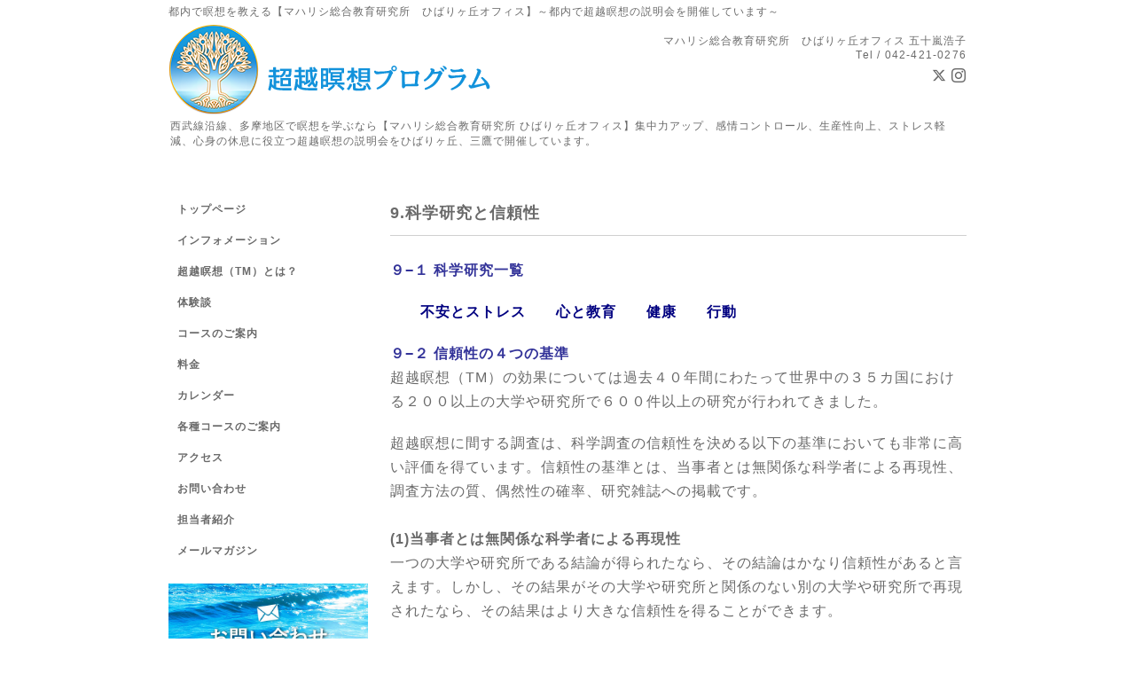

--- FILE ---
content_type: text/html; charset=utf-8
request_url: https://meisou-tmlife.com/free/reliability
body_size: 7440
content:
<!DOCTYPE html PUBLIC "-//W3C//DTD XHTML 1.0 Transitional//EN" "http://www.w3.org/TR/xhtml1/DTD/xhtml1-transitional.dtd">
<html xmlns="http://www.w3.org/1999/xhtml" xml:lang="ja" lang="ja">
<head>
<meta http-equiv="content-type" content="text/html; charset=utf-8" />
<title>9.科学研究と信頼性 - 多摩地区で瞑想を教える【マハリシ総合教育研究所】 | 三鷹、ひばりヶ丘で超越瞑想の説明会を開催</title>
<meta name="viewport" content="width=device-width, initial-scale=1, maximum-scale=1, user-scalable=yes" />
<meta name="keywords" content="都内,瞑想,教育,マインドフルネス,企業向け,団体向け" />
<meta name="description" content="９&amp;minus;１ 科学研究一覧　　不安とストレス　　心と教育　　健康　　行動９&amp;minus;２ 信頼性の４つの基準超越瞑想（TM）の効果については過去４０年間にわたって世界..." />
<meta property="og:title" content="多摩地区で瞑想を教える【マハリシ総合教育研究所】 | 三鷹、ひばりヶ丘で超越瞑想の説明会を開催" />
<meta property="og:image" content="https://cdn.goope.jp/66677/18042414130245da.png" />
<meta property="og:site_name" content="多摩地区で瞑想を教える【マハリシ総合教育研究所】 | 三鷹、ひばりヶ丘で超越瞑想の説明会を開催" />
<meta http-equiv="content-style-type" content="text/css" />
<meta http-equiv="content-script-type" content="text/javascript" />

<link rel="alternate" type="application/rss+xml" title="多摩地区で瞑想を教える【マハリシ総合教育研究所】 | 三鷹、ひばりヶ丘で超越瞑想の説明会を開催 / RSS" href="/feed.rss" />
<link rel="stylesheet" href="/css/font-awesome/css/font-awesome.min.css">
<style type="text/css" media="all">@import "/style.css?436447-1590395722";</style>
<script type="text/javascript" src="/assets/jquery/jquery-1.9.1.min.js"></script>
<script type="text/javascript" src="/js/tooltip.js"></script>
<script type="text/javascript" src="/assets/responsiveslides/responsiveslides.min.js"></script>
<script type="text/javascript" src="/assets/colorbox/jquery.colorbox-min.js"></script>
<script src="/js/theme_simple2/init.js"></script>

    <script>
      $(document).ready(function(){
      $("#main").find(".thickbox").colorbox({rel:'thickbox',maxWidth: '98%'});
      });
    </script>
<!-- Global site tag (gtag.js) - Google Analytics -->
<script async src="https://www.googletagmanager.com/gtag/js?id=UA-119546871-1"></script>
<script>
  window.dataLayer = window.dataLayer || [];
  function gtag(){dataLayer.push(arguments);}
  gtag('js', new Date());

  gtag('config', 'UA-119546871-1');
</script>
<meta name="google-site-verification" content="8MVhF5GT2eky_LF060qxQKOqREz7aNnmKnlCBSbd5Us" />
</head>

<body id="free" class="id_217495">
<div id="wrapper">
<div id="wrapper_inner">

<!-- ヘッダー部分ここから // -->
<div id="header"><h1 style="font-size: 12px;font-weight: normal;padding: 5px 0;">都内で瞑想を教える【マハリシ総合教育研究所　ひばりヶ丘オフィス】～都内で超越瞑想の説明会を開催しています～</h1>
<div id="header_inner">

    <div class="shop_title">
      <div class="shop_name shop_name_sp">マハリシ総合教育研究所　ひばりヶ丘オフィス 五十嵐浩子</div>
      <div class="shop_rss shop_rss_sp"><a href="/feed.rss"><img src="/img/icon/rss2.png" /></a></div><br>
      <div class="shop_tel shop_tel_sp">Tel&nbsp;/&nbsp;042-421-0276</div>
      <div class="header_social_wrap">
        
        <a href="https://twitter.com/HibarigaokaTm" target="_blank">
          <span class="icon-twitter"></span>
        </a>
        

        

        
        <a href="https://www.instagram.com/tm.hibarigaoka/" target="_blank">
          <span class="icon-instagram"></span>
        </a>
        
      </div>
    </div>


  <div class="site_title">
    <div class="site_logo"><a href="https://meisou-tmlife.com"><img src='//cdn.goope.jp/66677/18042414130245da.png' alt='多摩地区で瞑想を教える【マハリシ総合教育研究所】 | 三鷹、ひばりヶ丘で超越瞑想の説明会を開催' /></a></div>
    <div class="site_description site_description_smartphone">西武線沿線、多摩地区で瞑想を学ぶなら【マハリシ総合教育研究所 ひばりヶ丘オフィス】集中力アップ、感情コントロール、生産性向上、ストレス軽減、心身の休息に役立つ超越瞑想の説明会をひばりヶ丘、三鷹で開催しています。</div>
  </div>

</div>
</div>
<!-- // ヘッダー部分ここまで -->


<div id="contents">
<div id="contents_inner">


  <!-- メイン部分ここから -->
  <div id="main">
  <div id="main_inner">

    


    


    


    


    


    


    


    

    

    
    <!----------------------------------------------

     ページ：フリーページ

    ---------------------------------------------->
    <h2 class="page_title">9.科学研究と信頼性</h2>
    <div class="free_area wysiwyg">
      <p><span style="font-size: medium; color: #333399;" size="3"><b>９&minus;１ 科学研究一覧</b></span></p>
<p>&nbsp;</p>
<p><span style="font-size: medium;" size="3"><b>　　<span style="color: #000080;"><a style="color: #000080;" href="https://meisou-tmlife.com/free/kokoro">不安とストレス</a>　　<a style="color: #000080;" href="https://meisou-tmlife.com/free/education">心と教育</a>　　<a style="color: #000080;" href="https://meisou-tmlife.com/free/health">健康</a>　　<a style="color: #000080;" href="https://meisou-tmlife.com/free/behavior">行動</a></span></b></span></p>
<p>&nbsp;</p>
<p><span style="font-size: 12pt; color: #333399;"><strong>９&minus;２ 信頼性の４つの基準</strong></span></p>
<p><span style="font-size: 12pt;">超越瞑想（TM）の効果については過去４０年間にわたって世界中の３５カ国における２００以上の大学や研究所で６００件以上の研究が行われてきました。</span></p>
<p>&nbsp;</p>
<p><span style="font-size: 12pt;">超越瞑想に間する調査は、科学調査の信頼性を決める以下の基準においても非常に高い評価を得ています。信頼性の基準とは、当事者とは無関係な科学者による再現性、調査方法の質、偶然性の確率、研究雑誌への掲載です。</span></p>
<p><span style="font-size: 12pt;">&nbsp;</span></p>
<p><span style="font-size: 12pt;"><strong>(1)当事者とは無関係な科学者による再現性</strong></span></p>
<p><span style="font-size: 12pt;">一つの大学や研究所である結論が得られたなら、その結論はかなり信頼性があると言えます。しかし、その結果がその大学や研究所と関係のない別の大学や研究所で再現されたなら、その結果はより大きな信頼性を得ることができます。</span></p>
<p>&nbsp;</p>
<p><span style="font-size: 12pt;">　科学的な研究結果は、平均的な結果を示しています。人が異なれば、ＴＭの効果も異なってきます。ある特定の効果に関して、よい結果を得る人もいれば、そうでない人もいます。こうした、よい結果と悪い結果を一緒にする──平均化することで、より現実的な結果をイメージするのに役立つでしょう。</span></p>
<p>&nbsp;</p>
<p><span style="font-size: 12pt;">　超越瞑想に関する研究は、多くの場合、異なる複数の研究をメタ分析することによって、その効果を測ることができます。メタ分析では、各研究の効果の大きさを計算して、それらを合計して平均値を出します。ですから、それは平均値の平均値であり、信頼性がさらに増すことになります。このようなメタ分析は、高血圧、不安、依存症（タバコ、アルコール、ドラッグ）、自己実現などに対するＴＭの効果について行われています。</span></p>
<p><span style="font-size: 12pt;">&nbsp;</span></p>
<p><span style="font-size: 12pt;"><strong>(２)偶然性の確率（p値）</strong></span></p>
<p><span style="font-size: 12pt;">　偶然性の確率とは、ある結果が調査されている原因によってではなく、偶然によって起こる可能性を統計学的に計算したものです。一般に科学者にとって、偶然性の確率は得られた結果そのものと同じぐらい重要であると考えられています。</span></p>
<p>&nbsp;</p>
<p><span style="font-size: 12pt;">ある結果がある原因によって生じたことを示すためには、偶然性の確率が5/100以下でなければならないというのが、科学者たちの共通の理解です。これはふつうp&lt;.05という記号で表されます（ p はプロバビリティ──確率を表す）。</span></p>
<p>&nbsp;</p>
<p><span style="font-size: 12pt;">これは、その結果が提案された原因によって生じた確率が95％であるということです。P値が小さいほど、信頼性は高くなります。例えば、p&lt;.01は、p&lt;.05よりも信頼できる結果であるといえます。</span></p>
<p>&nbsp;</p>
<p><span style="font-size: 12pt;">　多くの場合、ＴＭに関する研究のp値は非常に小さく、ＴＭの効果には一貫性があることを示しています。</span></p>
<p>&nbsp;</p>
<p><span style="font-size: 12pt;">　ＴＭに関する研究のp値には非常に重要な意味があります。なぜなら、多くの場合、ＴＭに関する研究のp値は一般的な基準よりも並外れて小さく（例えば、p&lt;.05という基準に対して、p＜.0001）、大勢の人たちの間に一貫した効果が見られるからです。こうした科学的な調査は、ＴＭの効果の信頼性が非常に高いことを示しています。</span></p>
<p><span style="font-size: 12pt;">&nbsp;</span></p>
<p><span style="font-size: 12pt;"><strong>(３) 研究雑誌への論文の掲載</strong></span></p>
<p><span style="font-size: 12pt;">　科学の世界では、研究雑誌が非常に大きな役割を果たしています。それは、質の悪い研究を取り除いて科学を守るフィルターのような役割といえます。科学者は一般に、ある研究が研究雑誌に掲載されたときに初めて、その研究を本気で取り上げます。</span></p>
<p>&nbsp;</p>
<p><span style="font-size: 12pt;">　研究雑誌に論文が掲載されるときには、事前に、その論文を審査する「査読」が行われます。査読では、同じ領域の専門家たちがその論文を注意深く読んで、それが科学的研究の基準を全て満たしているかどうかを調べます。権威のある研究雑誌であればあるほど、この査読はたいへん厳しいものとなります。</span></p>
<p>&nbsp;</p>
<p><span style="font-size: 12pt;">なぜなら、掲載される論文の質によって、その研究雑誌の評判が左右されるからです。論文は非常に高い基準を満たしたときに初めて、その雑誌に掲載されることになります。</span></p>
<p>&nbsp;</p>
<p><span style="font-size: 12pt;">　これまでに350件以上のＴＭに関する論文が、世界中の160の研究雑誌に掲載されました。そのなかには、非常に権威ある研究雑誌も含まれています。これは、一つのテクニックについて書かれた論文の数としては、並外れて大きな数字です。</span></p>
<p>&nbsp;</p>
<p><span style="font-size: 12pt;">　ＴＭに関する600の論文のうち、研究雑誌に掲載されていないものは、「マハリシの超越瞑想とＴＭシディプログラムに関する論文集」に掲載されています。</span></p>
<p><span style="font-size: 12pt;">&nbsp;</span></p>
<p><span style="font-size: 12pt;"><strong>(４)質の高い調査</strong></span></p>
<p><span style="font-size: 12pt;">　科学的な調査を行う目的は、客観的な結果を得ることにあります。しかし、そこには被験者の期待（プラシーボ効果）や研究者の期待といった主観的な要素が常に存在します。その研究がＴＭの団体の研究機関で行われるときには（それは全体の研究の10％に過ぎません）、特にそのような可能性があります。</span></p>
<p>&nbsp;</p>
<p><span style="font-size: 12pt;">ですから、客観性を保証するためには、これまでに述べた３つの要因（関係のない研究者による効果の再現、低いp値、研究雑誌への掲載）に加えて、調査方法の質が重要になります。</span></p>
<p>&nbsp;</p>
<p><span style="font-size: 12pt;">　ＴＭに関する研究の多くは、一重盲検無作為化対照実験（RTC）などの質の高い調査方法によって行われています。RCTにおいては、被験者を無作為に実験グループ（ＴＭを行う人たち）と対照グループ（ＴＭを行わない人たち）に振り分けて、両グループにおける効果を比較しますが、比較する研究者自身には誰がどちらのグループに属しているか知らされません。</span></p>
<p>&nbsp;</p>
<p><span style="font-size: 12pt;">そうしたＴＭに関する全ての調査結果を集めて分析してみると（メタ分析）、ＴＭの研究には次のような傾向があることがわかりました。こうした傾向は、ＴＭに関する調査が研究者の先入観やプラシーボ効果に左右されていないことを示しています。</span></p>
<p><span style="font-size: 12pt;">&nbsp;</span></p>
<p><span style="font-size: 12pt;">a)ＴＭに関する研究では、質の高い研究ほどよい結果が現れる。一般に、研究者に先入観があると、これとは逆のことが起こる。</span></p>
<p><span style="font-size: 12pt;">&nbsp;</span></p>
<p><span style="font-size: 12pt;">b)ＴＭに対して中立的または否定的な態度をもっている研究者の方が、ＴＭ運動に関係している研究者よりもよい結果を得ている。</span></p>
<p><span style="font-size: 12pt;">&nbsp;</span></p>
<p><span style="font-size: 12pt;">c) ＴＭにあまり期待していなかった被験者のグループと、大いに期待していた被験者のグループを比較しても、どちらも同じような結果が現れる（それはプラシーボがなかったことを示す）。</span></p>
<p><span style="font-size: 12pt;">&nbsp;</span></p>
<p><span style="font-size: 12pt;">d)ＴＭテクニックを長く続ければ続けるほど、その効果は大きくなる。</span></p>
<p><span style="font-size: 12pt;">&nbsp;</span></p>
<p><span style="font-size: 12pt;">e)ＴＭを規則的に行っている人たちの方が、規則的に行っていない人たちよりも大きな効果を得ている。</span></p>
<p><span style="font-size: 12pt;">&nbsp;</span></p>
<p><span style="font-size: 12pt;"><strong>・米国国立衛生研究所から助成金を受けて行われた研究</strong></span></p>
<p><span style="font-size: 12pt;">　米国の国立衛生研究所は、世界で最も権威ある国立研究所の一つであり、非常に質の高い研究を行うことで知られています。研究者たちが高い水準の研究を行い、また、その研究が人々の健康に恩恵をもたらす可能性が高いことを示せば、国立衛生研究所からの研究助成金を得ることができます。</span></p>
<p>&nbsp;</p>
<p><span style="font-size: 12pt;">多くの研究団体が研究助成金を申請していますが、厳しい基準に合格して助成金を得られるのはわずかな団体に限られています。</span></p>
<p><span style="font-size: 12pt;">&nbsp;</span></p>
<p><span style="font-size: 12pt;">　ＴＭに関する研究は、過去20年間に国立衛生研究所から2,400万ドルの助成金を得てきました。この事実もまたＴＭ研究の質の高さを示しています。過去10年間に国立衛生研究所からの助成金で行われたＴＭの研究のうちで最も注目に値するものは、心臓病、高血圧、動脈硬化、糖尿病、老化に対するＴＭの効果を実証した研究です。</span></p>
<p>&nbsp;</p>
<p><span style="font-size: medium;" size="3">TMグループ全体では、心臓発作、脳卒中、死亡の件数が対象グループより４３％少なく、さらにTMを規則的に実践しているグループでは６１％少ないことがわかりました。</span></p>
<p><span style="font-size: 12pt;">参考文献・circulation 120 : s４６１(Abstruct),2009</span></p>
<p>&nbsp;</p>
<p><span style="color: #000080;"><strong><span style="font-size: 12pt;"><a style="color: #000080;" href="https://meisou-tmlife.com/free/technique">8.単なる技術であり、信仰や生活様式ではない</a>&lArr;　　&rArr;<a style="color: #000080;" href="https://meisou-tmlife.com/free/origin">10.TMの由来&nbsp;</a></span></strong></span></p>
<p><span style="color: #000080;">&nbsp;</span></p>
<p><span style="font-size: 12pt; color: #000080;"><strong><a style="color: #000080;" href="https://meisou-tmlife.com/free/tm">&uarr;TMとは？</a>　　　　　　　<a title="トップページ" style="color: #000080;" href="https://meisou-tmlife.com">&uarr;&uarr;トップページ</a></strong></span></p>
    </div>
    


    


  </div>
  </div>
  <!-- // メイン部分ここまで -->

</div>
</div>
<!-- // contents -->


<!-- ナビゲーション部分ここから // -->
<div id="navi">
<div id="navi_inner">
  <ul>
    
    <li><a href="/"  class="navi_top">トップページ</a></li>
    
    <li><a href="/info"  class="navi_info">インフォメーション</a></li>
    
    <li><a href="/free/tm"  class="navi_free free_213201">超越瞑想（TM）とは？</a></li>
    
    <li><a href="/free/taiken"  class="navi_free free_168410">体験談</a></li>
    
    <li><a href="/free/course"  class="navi_free free_160634">コースのご案内</a></li>
    
    <li><a href="/free/detail-tm-course"  class="navi_free free_160627">料金</a></li>
    
    <li><a href="/calendar"  class="navi_calendar">カレンダー</a></li>
    
    <li><a href="/menu"  class="navi_menu">各種コースのご案内</a></li>
    
    <li><a href="/about"  class="navi_about">アクセス</a></li>
    
    <li><a href="/contact"  class="navi_contact">お問い合わせ</a></li>
    
    <li><a href="/staff"  class="navi_staff">担当者紹介</a></li>
    
    <li><a href="/free/mail-magazine"  class="navi_free free_176703">メールマガジン</a></li>
    
  </ul>
  <br class="clear" />
</div>
<!-- ナビゲーションパーツここから // -->
<div id="navi_parts">
<div class="navi_parts_detail">
<div class="linkrel">
<a href="/contact"><img src="https://cdn.goope.jp/66677/180416081730-5ad3dd8a2c54b.jpg" alt="お問い合わせ" width="300"></a>
</div>

<div class="linkrel">
<a class="link_btn" href="https://meisou-tmlife.com/menu" target="_blank" rel="nofollow">TM学んだ方はこちら<i class="fa fa-angle-double-right"></i></a>

<style type="text/css">
a.link_btn {
    background: #0696dd;
    color: #FFF;
    display: block;
    width: 225px;
    margin-top: 10px;
    font-size: 1.1em;
    padding: .5em;
    box-sizing: border-box;
    border-radius: 3px;
    box-shadow: 0px 1px 3px rgba(0, 0, 0, .4), 0 1px 0 #FFF inset;
    border: 1px solid #0696dd;
    text-decoration: none;
}
a.link_btn:hover {
    opacity: .8;
}
a.link_btn i.fa {
    margin-left: .5em;
    font-size: 1.3em;
    vertical-align: text-bottom;
}


.linkrel a img{
    -webkit-transition: 0.3s ease-in-out;
  -moz-transition: 0.3s ease-in-out;
  -o-transition: 0.3s ease-in-out;
  transition: 0.3s ease-in-out;
}
.linkrel a:hover img{
box-shadow: 0 0 8px #fff;
}
</style>
</div>
<div class="navi_parts_detail">
<script type = "text/javascript">
$(function() {
     $('#nav1 li a').hover(
        function(){
            $(this).find('span').stop().animate({'marginLeft':'10px'},100);
        },
        function () {
            $(this).find('span').stop().animate({'marginLeft':'0px'},300);
        }
    );
});
</script>
</div>
<div class="navi_parts_detail">
<style>
figure img {
    max-width: 100%;
}
figure {
  margin-bottom: 20px;
}
</style>
</div>
</div>
<div id="social_widgets">
<div id="widget_twitter_follow" class="social_widget">
<div style="text-align:left;padding-bottom:10px;">
<a href="https://twitter.com/HibarigaokaTm" class="twitter-follow-button" data-show-count="false" data-lang="ja">Follow @HibarigaokaTm</a>
<script>!function(d,s,id){var js,fjs=d.getElementsByTagName(s)[0];if(!d.getElementById(id)){js=d.createElement(s);js.id=id;js.src="//platform.twitter.com/widgets.js";fjs.parentNode.insertBefore(js,fjs);}}(document,"script","twitter-wjs");</script>
</div>
</div>
<div id="widget_twitter_tweet" class="social_widget">
<div style="text-align:left;padding-bottom:10px;">
<a href="https://twitter.com/share" class="twitter-share-button" data-url="https://meisou-tmlife.com" data-text="多摩地区で瞑想を教える【マハリシ総合教育研究所】 | 三鷹、ひばりヶ丘で超越瞑想の説明会を開催" data-lang="ja">Tweet</a>
<script>!function(d,s,id){var js,fjs=d.getElementsByTagName(s)[0];if(!d.getElementById(id)){js=d.createElement(s);js.id=id;js.src="https://platform.twitter.com/widgets.js";fjs.parentNode.insertBefore(js,fjs);}}(document,"script","twitter-wjs");</script>
</div>
</div>

</div>

<!-- // ナビゲーションパーツここまで -->
</div>
<!-- // ナビゲーション部分ここまで -->


<!-- サイドバー部分ここから // -->
<div id="sidebar">
<div id="sidebar_inner">

  <!--<div class="today_area today_area_smartphone">
    <div class="today_title">2026.01.21 Wednesday</div>
    
  </div>-->


  <!--<div class="counter_area counter_area_smartphone">
    <div class="counter_title">カウンター</div>
    <div class="counter_today">
      Today&nbsp;:&nbsp;<span class="num">44</span>
    </div>
    <div class="counter_yesterday">
      Yesterday&nbsp;:&nbsp;<span class="num">309</span>
    </div>
    <div class="counter_total">
      Total&nbsp;:&nbsp;<span class="num">405257</span>
    </div>
  </div>-->


  <!--<div class="qr_area qr_area_smartphone">
    <div class="qr_title">携帯サイト</div>
    <div class="qr_img"><img src="//r.goope.jp/qr/g0006568"width="100" height="100" /></div>
  </div>-->

</div>
</div>
<!-- // サイドバー部分ここまで -->


<!-- フッター部分ここから // -->
<div id="footer">
<div id="footer_inner">

 <div class="shop_title_footer clearfix">
      <div class="shop_info_footer">
        <div class="shop_rss shop_rss_footer shop_rss"><a href="/feed.rss"><img src="/img/icon/rss2.png" /></a></div>
        <div class="shop_name shop_name_footer">マハリシ総合教育研究所　ひばりヶ丘オフィス 五十嵐浩子&nbsp; </div>
      </div>
      <div class="shop_tel shop_tel_footer">042-421-0276</div>
  </div>

  <div class="copy_powered">

  <div class="copyright copyright_smartphone">&copy;2026 <a href="https://meisou-tmlife.com">都内で超越瞑想を学ぶならマハリシ総合教育研究所　ひばりヶ丘オフィス 五十嵐浩子</a>. All Rights Reserved.<br>
<a href="/free/privacy">プライバシーポリシー</a>
</div>

  <div class="powered powered_smartphone">Powered by <a href="https://goope.jp/">グーペ</a> / <a href="https://admin.goope.jp/">Admin</a></div>

  </div>

  <br class="clear" />

</div>
</div>
<!-- // フッター部分ここまで -->

</div>
</div>

<!-- [ スマホ用フッター電話 ] -->
<div class="footer_area">
<div class="footer_area_inner"><a class="inquiry_btn" href="tel:0424210276"><img src="https://cdn.goope.jp/66677/190326163102-5c99d536b0277.png" style="max-width:100%;" alt="電話番号をここに入れる"></a></div>
</div>

<!-- [ スマホ用フッター電話 ] -->


</body>
</html>
